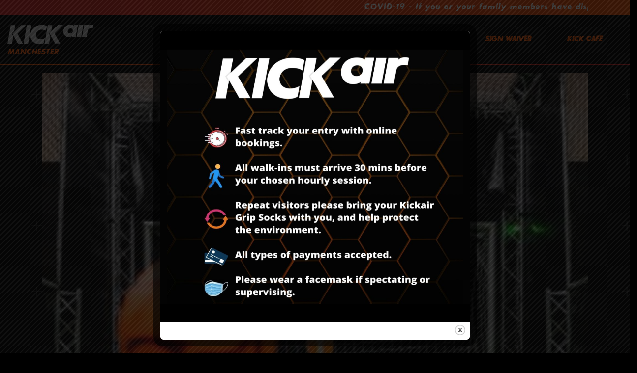

--- FILE ---
content_type: text/html; charset=UTF-8
request_url: https://kickair.co.uk/home/robokeeper/
body_size: 9192
content:
<!doctype html>
<html lang="en">
<head>
	<link media="all" href="https://kickair.co.uk/wp-content/cache/autoptimize/css/autoptimize_423db9d670dd5768e2fe994db486e76f.css" rel="stylesheet"><title>Robokeeper | Kick Air</title>
	<meta charset="UTF-8">
	<meta name="viewport" content="initial-scale=1.0, maximum-scale=1.0, minimum-scale=1.0,user-scalable=no">
	<link rel="apple-touch-icon" sizes="180x180" href="https://kickair.co.uk/wp-content/themes/kick-air/dist/assets/favicons/apple-touch-icon.png">
	<link rel="icon" type="image/png" sizes="32x32" href="https://kickair.co.uk/wp-content/themes/kick-air/dist/assets/favicons/favicon-32x32.png">
	<link rel="icon" type="image/png" sizes="16x16" href="https://kickair.co.uk/wp-content/themes/kick-air/dist/assets/favicons/favicon-16x16.png">
	<link rel="manifest" href="https://kickair.co.uk/wp-content/themes/kick-air/dist/assets/favicons/manifest.json">
	<link rel="mask-icon" href="https://kickair.co.uk/wp-content/themes/kick-air/dist/assets/favicons/safari-pinned-tab.svg" color="#FF5906">
	<link rel="shortcut icon" href="https://kickair.co.uk/wp-content/themes/kick-air/dist/assets/favicons/favicon.ico">
	<meta name="msapplication-config" content="https://kickair.co.uk/wp-content/themes/kick-air/dist/assets/favicons/browserconfig.xml">
	<meta name="theme-color" content="#FF5906">
	<meta name="google-site-verification" content="wg1HXVEJ9WXR1tPr3JGQGwks9CxWoB30WkQwEmli8SQ" />
		<meta name='robots' content='index, follow, max-image-preview:large, max-snippet:-1, max-video-preview:-1' />

	<!-- This site is optimized with the Yoast SEO plugin v26.6 - https://yoast.com/wordpress/plugins/seo/ -->
	<link rel="canonical" href="https://kickair.co.uk/home/robokeeper/" />
	<meta property="og:locale" content="en_US" />
	<meta property="og:type" content="article" />
	<meta property="og:title" content="Robokeeper | Kick Air" />
	<meta property="og:url" content="https://kickair.co.uk/home/robokeeper/" />
	<meta property="og:site_name" content="Kick Air" />
	<meta property="og:image" content="https://kickair.co.uk/home/robokeeper" />
	<meta property="og:image:width" content="1600" />
	<meta property="og:image:height" content="1066" />
	<meta property="og:image:type" content="image/jpeg" />
	<meta name="twitter:card" content="summary_large_image" />
	<script type="application/ld+json" class="yoast-schema-graph">{"@context":"https://schema.org","@graph":[{"@type":"WebPage","@id":"https://kickair.co.uk/home/robokeeper/","url":"https://kickair.co.uk/home/robokeeper/","name":"Robokeeper | Kick Air","isPartOf":{"@id":"https://kickair.co.uk/#website"},"primaryImageOfPage":{"@id":"https://kickair.co.uk/home/robokeeper/#primaryimage"},"image":{"@id":"https://kickair.co.uk/home/robokeeper/#primaryimage"},"thumbnailUrl":"https://kickair.co.uk/wp-content/uploads/2022/03/Robokeeper.jpeg","datePublished":"2022-03-03T17:04:10+00:00","breadcrumb":{"@id":"https://kickair.co.uk/home/robokeeper/#breadcrumb"},"inLanguage":"en","potentialAction":[{"@type":"ReadAction","target":["https://kickair.co.uk/home/robokeeper/"]}]},{"@type":"ImageObject","inLanguage":"en","@id":"https://kickair.co.uk/home/robokeeper/#primaryimage","url":"https://kickair.co.uk/wp-content/uploads/2022/03/Robokeeper.jpeg","contentUrl":"https://kickair.co.uk/wp-content/uploads/2022/03/Robokeeper.jpeg","width":1600,"height":1066},{"@type":"BreadcrumbList","@id":"https://kickair.co.uk/home/robokeeper/#breadcrumb","itemListElement":[{"@type":"ListItem","position":1,"name":"Home","item":"https://kickair.co.uk/"},{"@type":"ListItem","position":2,"name":"Home","item":"https://kickair.co.uk/"},{"@type":"ListItem","position":3,"name":"Robokeeper"}]},{"@type":"WebSite","@id":"https://kickair.co.uk/#website","url":"https://kickair.co.uk/","name":"Kick Air","description":"Kickair | Indoor Freestyle Park","potentialAction":[{"@type":"SearchAction","target":{"@type":"EntryPoint","urlTemplate":"https://kickair.co.uk/?s={search_term_string}"},"query-input":{"@type":"PropertyValueSpecification","valueRequired":true,"valueName":"search_term_string"}}],"inLanguage":"en"}]}</script>
	<!-- / Yoast SEO plugin. -->


<link rel='dns-prefetch' href='//ajax.googleapis.com' />
<link rel='dns-prefetch' href='//maps.googleapis.com' />
<link href='https://fonts.gstatic.com' crossorigin='anonymous' rel='preconnect' />
<link rel="alternate" type="application/rss+xml" title="Kick Air &raquo; Robokeeper Comments Feed" href="https://kickair.co.uk/home/robokeeper/feed/" />
<link rel="alternate" title="oEmbed (JSON)" type="application/json+oembed" href="https://kickair.co.uk/wp-json/oembed/1.0/embed?url=https%3A%2F%2Fkickair.co.uk%2Fhome%2Frobokeeper%2F" />
<link rel="alternate" title="oEmbed (XML)" type="text/xml+oembed" href="https://kickair.co.uk/wp-json/oembed/1.0/embed?url=https%3A%2F%2Fkickair.co.uk%2Fhome%2Frobokeeper%2F&#038;format=xml" />










<script type="text/javascript" src="https://ajax.googleapis.com/ajax/libs/jquery/1.11.3/jquery.min.js" id="jquery-js"></script>
<script type="text/javascript" id="Popup.js-js-before">
/* <![CDATA[ */
var sgpbPublicUrl = "https:\/\/kickair.co.uk\/wp-content\/plugins\/popup-builder\/public\/";
var SGPB_JS_LOCALIZATION = {"imageSupportAlertMessage":"Only image files supported","pdfSupportAlertMessage":"Only pdf files supported","areYouSure":"Are you sure?","addButtonSpinner":"L","audioSupportAlertMessage":"Only audio files supported (e.g.: mp3, wav, m4a, ogg)","publishPopupBeforeElementor":"Please, publish the popup before starting to use Elementor with it!","publishPopupBeforeDivi":"Please, publish the popup before starting to use Divi Builder with it!","closeButtonAltText":"Close"};
//# sourceURL=Popup.js-js-before
/* ]]> */
</script>


<script type="text/javascript" id="PopupBuilder.js-js-before">
/* <![CDATA[ */
var SGPB_POPUP_PARAMS = {"popupTypeAgeRestriction":"ageRestriction","defaultThemeImages":{"1":"https:\/\/kickair.co.uk\/wp-content\/plugins\/popup-builder\/public\/img\/theme_1\/close.png","2":"https:\/\/kickair.co.uk\/wp-content\/plugins\/popup-builder\/public\/img\/theme_2\/close.png","3":"https:\/\/kickair.co.uk\/wp-content\/plugins\/popup-builder\/public\/img\/theme_3\/close.png","5":"https:\/\/kickair.co.uk\/wp-content\/plugins\/popup-builder\/public\/img\/theme_5\/close.png","6":"https:\/\/kickair.co.uk\/wp-content\/plugins\/popup-builder\/public\/img\/theme_6\/close.png"},"homePageUrl":"https:\/\/kickair.co.uk\/","isPreview":false,"convertedIdsReverse":[],"dontShowPopupExpireTime":365,"conditionalJsClasses":[],"disableAnalyticsGeneral":"0"};
var SGPB_JS_PACKAGES = {"packages":{"current":1,"free":1,"silver":2,"gold":3,"platinum":4},"extensions":{"geo-targeting":false,"advanced-closing":false}};
var SGPB_JS_PARAMS = {"ajaxUrl":"https:\/\/kickair.co.uk\/wp-admin\/admin-ajax.php","nonce":"c494f36b92"};
//# sourceURL=PopupBuilder.js-js-before
/* ]]> */
</script>

<script type="text/javascript" src="https://maps.googleapis.com/maps/api/js?key=AIzaSyCzHQ18EAHE4iwnIIBut4Nw4YwMxZ4Eu84&amp;callback=myMap&amp;ver=3.0.0" id="maps-js"></script>
<link rel="https://api.w.org/" href="https://kickair.co.uk/wp-json/" /><link rel="alternate" title="JSON" type="application/json" href="https://kickair.co.uk/wp-json/wp/v2/media/1478" /><link rel="EditURI" type="application/rsd+xml" title="RSD" href="https://kickair.co.uk/xmlrpc.php?rsd" />
<meta name="generator" content="WordPress 6.9" />
<link rel='shortlink' href='https://kickair.co.uk/?p=1478' />
<!-- Google Tag Manager -->
<script>(function(w,d,s,l,i){w[l]=w[l]||[];w[l].push({'gtm.start':
new Date().getTime(),event:'gtm.js'});var f=d.getElementsByTagName(s)[0],
j=d.createElement(s),dl=l!='dataLayer'?'&l='+l:'';j.async=true;j.src=
'https://www.googletagmanager.com/gtm.js?id='+i+dl;f.parentNode.insertBefore(j,f);
})(window,document,'script','dataLayer','GTM-M5WXBXB');</script>
<!-- End Google Tag Manager -->
		<script>
		(function(h,o,t,j,a,r){
			h.hj=h.hj||function(){(h.hj.q=h.hj.q||[]).push(arguments)};
			h._hjSettings={hjid:2482733,hjsv:5};
			a=o.getElementsByTagName('head')[0];
			r=o.createElement('script');r.async=1;
			r.src=t+h._hjSettings.hjid+j+h._hjSettings.hjsv;
			a.appendChild(r);
		})(window,document,'//static.hotjar.com/c/hotjar-','.js?sv=');
		</script>
				
		<!-- Facebook Pixel Code -->
<script>
  !function(f,b,e,v,n,t,s)
  {if(f.fbq)return;n=f.fbq=function(){n.callMethod?
  n.callMethod.apply(n,arguments):n.queue.push(arguments)};
  if(!f._fbq)f._fbq=n;n.push=n;n.loaded=!0;n.version='2.0';
  n.queue=[];t=b.createElement(e);t.async=!0;
  t.src=v;s=b.getElementsByTagName(e)[0];
  s.parentNode.insertBefore(t,s)}(window, document,'script',
  'https://connect.facebook.net/en_US/fbevents.js');
  fbq('init', '263207874152553');
  fbq('track', 'PageView');
</script>
<noscript><img height="1" width="1" style="display:none"
  src="https://www.facebook.com/tr?id=263207874152553&ev=PageView&noscript=1"
/></noscript>
<!-- End Facebook Pixel Code -->

<!-- Google Tag Manager -->
<script>(function(w,d,s,l,i){w[l]=w[l]||[];w[l].push({'gtm.start':
new Date().getTime(),event:'gtm.js'});var f=d.getElementsByTagName(s)[0],
j=d.createElement(s),dl=l!='dataLayer'?'&l='+l:'';j.async=true;j.src=
'https://www.googletagmanager.com/gtm.js?id='+i+dl;f.parentNode.insertBefore(j,f);
})(window,document,'script','dataLayer','GTM-WBJ6847');</script>
<!-- End Google Tag Manager -->

<!-- Google Tag Manager (noscript) -->
<noscript><iframe src="https://www.googletagmanager.com/ns.html?id=GTM-WBJ6847"
height="0" width="0" style="display:none;visibility:hidden"></iframe></noscript>
<!-- End Google Tag Manager (noscript) -->


</head>
<body class="attachment wp-singular attachment-template-default attachmentid-1478 attachment-jpeg wp-theme-kick-air">
	
	<div class="top-bar">
		<div class="container">
			<div class="row">
				<div class="col-md-12">
					<div class="scrolling-text">
						<p>COVID-19 - If you or your family members have displayed symptoms please do NOT visit Kickair.       Please self isolate.     Thank you.</p>
					</div>
					
				</div>
			</div>
		</div>
	</div>

		<header class="top-navigation">
	<div class="container-fluid">
	<div class="row">
		<div class="col-lg-3">
			<div class="logo-wrapper">
				<a href="https://kickair.co.uk">
					<svg class="icon icon-logo"><use xlink:href="#icon-logo"></use></svg><span>Manchester</span>
				</a>
			</div>
			<ul class="mobile-navigation-icon">
				<li></li>
				<li></li>
				<li></li>
			</ul>
		</div>
		<div class="col-lg-9">
			<nav>
					<ul id="main-nav" class="menu"><li id="menu-item-334" class="menu-item menu-item-type-post_type menu-item-object-page menu-item-334"><a href="https://kickair.co.uk/pricing/"><span>Prices</span></a></li>
<li id="menu-item-1028" class="menu-item menu-item-type-post_type menu-item-object-page menu-item-1028"><a href="https://kickair.co.uk/whatson/"><span>What’s On</span></a></li>
<li id="menu-item-30" class="menu-item menu-item-type-post_type menu-item-object-page menu-item-30"><a href="https://kickair.co.uk/book-party/"><span>Parties</span></a></li>
<li id="menu-item-1280" class="menu-item menu-item-type-custom menu-item-object-custom menu-item-1280"><a href="https://checkout.roller.app/kickairmanchester/products/book-now"><span>Book Now</span></a></li>
<li id="menu-item-342" class="font-white menu-item menu-item-type-custom menu-item-object-custom menu-item-342"><a href="https://waiver.roller.app/kickairmanchester"><span>Sign Waiver</span></a></li>
<li id="menu-item-1414" class="menu-item menu-item-type-post_type menu-item-object-page menu-item-1414"><a href="https://kickair.co.uk/kick-cafe/"><span>Kick Cafe</span></a></li>
</ul>			</nav>
		</div>
	</div>
	</div>
	<div class="fake-padding"></div>
	</header>
	<svg class="icon icon-orange icon-s icon-arrow-down"><use xlink:href="#icon-down-arrow"></use></svg>
	<div class="pusher">
	
	<div class="gen-content-wrapper">
		<div class="container">
			<div class="row">
				<div class="col-md-12">
					<p class="attachment"><a href='https://kickair.co.uk/wp-content/uploads/2022/03/Robokeeper.jpeg'><img fetchpriority="high" decoding="async" width="300" height="200" src="https://kickair.co.uk/wp-content/uploads/2022/03/Robokeeper-300x200.jpeg" class="attachment-medium size-medium" alt="" srcset="https://kickair.co.uk/wp-content/uploads/2022/03/Robokeeper-300x200.jpeg 300w, https://kickair.co.uk/wp-content/uploads/2022/03/Robokeeper-1024x682.jpeg 1024w, https://kickair.co.uk/wp-content/uploads/2022/03/Robokeeper-768x512.jpeg 768w, https://kickair.co.uk/wp-content/uploads/2022/03/Robokeeper-1536x1023.jpeg 1536w, https://kickair.co.uk/wp-content/uploads/2022/03/Robokeeper.jpeg 1600w" sizes="(max-width: 300px) 100vw, 300px" /></a></p>
				</div>
			</div>
		</div>
	</div>


<footer>
	<div class="image-gmaps">
		<a href="https://www.google.com/maps/dir//Kickair,+61+Great+Ducie+St,+Cheetham+Hill,+Manchester+M3+1RR/@53.488739,-2.2495351,17z/data=!3m1!5s0x487bb1cf5d01d705:0x4fa1b76b6396615!4m9!4m8!1m0!1m5!1m1!1s0x487bb1cf56d7be85:0x5f56b068ec4b75db!2m2!1d-2.2474783!2d53.4888347!3e0" >
			<img src="https://kickair.co.uk/wp-content/uploads/2021/11/map2-e1637936206912.png" alt="kickair" width="100%" height="400">
		</a>
	</div>
<span class="gradient-backgorund orange-red full-span"></span>
	<div class="footer-section" id="free-customer-parking-wrapper">
		<div class="containter-fluid max-width-container">
			<div class="row">
				<div class="col-md-8 offset-md-2">
					<h3>Free Customer Parking</h3>
				</div>
			</div>
		</div>
	</div>
	<span class="gradient-backgorund orange-red full-span"></span>
	<div class="footer-section" id="email-signup-wrapper">
		<div class="container-fluid max-width-container">
			<div class="row">
				<div class="col-md-8 offset-md-2">
					<div class="form-wrapper">
						
<div class="wpcf7 no-js" id="wpcf7-f161-o1" lang="en-US" dir="ltr" data-wpcf7-id="161">
<div class="screen-reader-response"><p role="status" aria-live="polite" aria-atomic="true"></p> <ul></ul></div>
<form action="/home/robokeeper/#wpcf7-f161-o1" method="post" class="wpcf7-form init" aria-label="Contact form" novalidate="novalidate" data-status="init">
<fieldset class="hidden-fields-container"><input type="hidden" name="_wpcf7" value="161" /><input type="hidden" name="_wpcf7_version" value="6.1.4" /><input type="hidden" name="_wpcf7_locale" value="en_US" /><input type="hidden" name="_wpcf7_unit_tag" value="wpcf7-f161-o1" /><input type="hidden" name="_wpcf7_container_post" value="0" /><input type="hidden" name="_wpcf7_posted_data_hash" value="" /><input type="hidden" name="_wpcf7cf_hidden_group_fields" value="[]" /><input type="hidden" name="_wpcf7cf_hidden_groups" value="[]" /><input type="hidden" name="_wpcf7cf_visible_groups" value="[]" /><input type="hidden" name="_wpcf7cf_repeaters" value="[]" /><input type="hidden" name="_wpcf7cf_steps" value="{}" /><input type="hidden" name="_wpcf7cf_options" value="{&quot;form_id&quot;:161,&quot;conditions&quot;:[],&quot;settings&quot;:{&quot;animation&quot;:&quot;yes&quot;,&quot;animation_intime&quot;:200,&quot;animation_outtime&quot;:200,&quot;conditions_ui&quot;:&quot;normal&quot;,&quot;notice_dismissed&quot;:false}}" /><input type="hidden" name="_wpcf7_recaptcha_response" value="" />
</fieldset>
<div class="wrap">
	<h3>KICKAIR NEWS
	</h3>
	<p><span class="wpcf7-form-control-wrap" data-name="email"><input size="40" maxlength="400" class="wpcf7-form-control wpcf7-email wpcf7-validates-as-required wpcf7-text wpcf7-validates-as-email form-input" autocomplete="off" aria-required="true" aria-invalid="false" placeholder="DON&#039;T MISS OUT - ENTER YOUR EMAIL NOW" value="" type="email" name="email" /></span><br />
<input class="wpcf7-form-control wpcf7-submit has-spinner" type="submit" value="Send" />
	</p>
</div>
<p><span class="wpcf7-form-control-wrap" data-name="acceptance"><span class="wpcf7-form-control wpcf7-acceptance"><span class="wpcf7-list-item"><label><input type="checkbox" name="acceptance" value="1" aria-invalid="false" /><span class="wpcf7-list-item-label">I agree that Kickair may use my email to occasionally send me promotions and offers about their products and services</span></label></span></span></span>
</p><p style="display: none !important;" class="akismet-fields-container" data-prefix="_wpcf7_ak_"><label>&#916;<textarea name="_wpcf7_ak_hp_textarea" cols="45" rows="8" maxlength="100"></textarea></label><input type="hidden" id="ak_js_1" name="_wpcf7_ak_js" value="142"/><script>document.getElementById( "ak_js_1" ).setAttribute( "value", ( new Date() ).getTime() );</script></p><div class="wpcf7-response-output" aria-hidden="true"></div>
</form>
</div>
					</div>
				</div>
			</div>
		</div>
	</div>
	<div class="footer-section gradient-backgorund orange-red" id="book-now-wrapper">
		<div class="container-fluid max-width-container">
			<div class="row">
				<div class="col-md-4 offset-md-4">
					<a href="/book-visit/" class="btn border-white width-100">Book Now</a>
				</div>
			</div>
		</div>
	</div>
	<div class="footer-section contact-information">
		<div class="container-fluid">
			<div class="row">
				<div class="col-md-12">
					<nav>
						<div class="menu-footer-menu-container"><ul id="menu-footer-menu" class="menu"><li id="menu-item-204" class="menu-item menu-item-type-post_type menu-item-object-page menu-item-204"><a href="https://kickair.co.uk/locations/">Locations</a></li>
<li id="menu-item-210" class="menu-item menu-item-type-post_type menu-item-object-page menu-item-210"><a href="https://kickair.co.uk/franchise/">Franchise</a></li>
<li id="menu-item-273" class="menu-item menu-item-type-post_type menu-item-object-page menu-item-273"><a href="https://kickair.co.uk/terms-and-conditions/">Terms and Conditions</a></li>
<li id="menu-item-225" class="menu-item menu-item-type-post_type menu-item-object-page menu-item-225"><a href="https://kickair.co.uk/privacy-policy/">Privacy Policy</a></li>
<li id="menu-item-233" class="menu-item menu-item-type-post_type menu-item-object-page menu-item-233"><a href="https://kickair.co.uk/park-rules/">Park Rules</a></li>
<li id="menu-item-343" class="menu-item menu-item-type-post_type menu-item-object-page menu-item-343"><a href="https://kickair.co.uk/contact/">Contact</a></li>
<li id="menu-item-1301" class="menu-item menu-item-type-post_type menu-item-object-page menu-item-1301"><a href="https://kickair.co.uk/guest-park-safety-care/">Safety &#038; Care</a></li>
</ul></div>					</nav>
				</div>
			</div>
			<div class="row">
				<div class="col-md-12 col-lg-4">
					<div class="made-by vertical-align-footer">
						<h3>The UK's ultimate indoor experience</h3>
						<br>
						<a target="_blank" href="https://www.foreveragency.com/"><p>Designed and built by Forever</p></a>
						<div>
							<ul class="social-media-links">
  <!-- <li id="linkedin">
    <a target="_blank" href="https://www.linkedin.com/company/kickair">
      <svg class="icon icon-s"><use xlink:href="#icon-linkedin2"></use></svg>
    </a>
  </li> -->
  <li id="instagram">
    <a target="_blank" href="https://www.instagram.com/kickairuk/">
      <svg class="icon icon-s"><use xlink:href="#icon-instagram"></use></svg>
    </a>
  </li>
  <li id="twitter">
    <a target="_blank" href="https://twitter.com/kickairuk">
      <svg class="icon icon-s"><use xlink:href="#icon-twitter"></use></svg>
    </a>
  </li>
  <li id="facebook">
    <a target="_blank" href="https://facebook.com/Kickair-261308744339492">
      <svg class="icon icon-s"><use xlink:href="#icon-facebook"></use></svg>
    </a>
  </li>
</ul>
						</div>
					</div>
				</div>
				<div class="col-md-6 col-lg-4">
					<div class="iatp-member vertical-align-footer">
						<img src="https://kickair.co.uk/wp-content/themes/kick-air/assets/images/raster/iatp-logo.png" />
						<div>Kickair a BSI - PAS 5000 Compliant Park</div>
					</div>
				</div>
				<div class="col-md-6 col-lg-4">
					<div class="address vertical-align-footer">
								<address>
			<p>
				61 GREAT DUCIE ST<br>MANCHESTER, ENGLAND<br>M3 1RR				<svg class="icon icon-orange icon-xs pull-right"><use xlink:href="#icon-location"></use></svg>
			</p>
			<p>
			<a href="tel:0161 696 9991">0161 696 9991				<svg class="icon icon-orange icon-xs pull-right"><use xlink:href="#icon-phone"></use></svg>
			</a>
			</p>
			<p>
				<a href="mailto:INFO@KICKAIR.CO.UK?Subject=Website%20Contact%20Form" target="_top">INFO@KICKAIR.CO.UK<svg class="icon icon-orange icon-xs pull-right"><use xlink:href="#icon-envelop"></use></svg></a>
			</p>
			<p>
				Mon to Sun 11am to 8pm				<svg class="icon icon-orange icon-xs pull-right"><use xlink:href="#icon-clock"></use></svg>
			</p>
		</address>
					</div>
				</div>
				<div class="col-md-12">
					<div class="made-by vertical-align-footer moblie-only">
						<br>
						<a target="_blank" href="https://www.foreverdigital.co.uk/"><p>Designed and built by Forever</p></a>
					</div>
				</div>
			</div>
		</div>
	</div>
</footer>
</div>
  <script>
(function(i,s,o,g,r,a,m){i['GoogleAnalyticsObject']=r;i[r]=i[r]||function(){
(i[r].q=i[r].q||[]).push(arguments)},i[r].l=1*new Date();a=s.createElement(o),
m=s.getElementsByTagName(o)[0];a.async=1;a.src=g;m.parentNode.insertBefore(a,m)
})(window,document,'script','https://www.google-analytics.com/analytics.js','ga');

ga('create', 'UA-99019745-1', 'auto');
ga('send', 'pageview');

</script>
    <script type="speculationrules">
{"prefetch":[{"source":"document","where":{"and":[{"href_matches":"/*"},{"not":{"href_matches":["/wp-*.php","/wp-admin/*","/wp-content/uploads/*","/wp-content/*","/wp-content/plugins/*","/wp-content/themes/kick-air/*","/*\\?(.+)"]}},{"not":{"selector_matches":"a[rel~=\"nofollow\"]"}},{"not":{"selector_matches":".no-prefetch, .no-prefetch a"}}]},"eagerness":"conservative"}]}
</script>

			<script>(function(d, s, id) {
			var js, fjs = d.getElementsByTagName(s)[0];
			js = d.createElement(s); js.id = id;
			js.src = 'https://connect.facebook.net/en_GB/sdk/xfbml.customerchat.js#xfbml=1&version=v6.0&autoLogAppEvents=1'
			fjs.parentNode.insertBefore(js, fjs);
			}(document, 'script', 'facebook-jssdk'));</script>
			<div class="fb-customerchat" attribution="wordpress" attribution_version="2.3" page_id="261308744339492"></div>

			<div class="sgpb-main-popup-data-container-1580" style="position:fixed;opacity: 0;filter: opacity(0%);transform: scale(0);">
							<div class="sg-popup-builder-content 188" id="sg-popup-content-wrapper-1580" data-id="1580" data-events="[{&quot;param&quot;:&quot;load&quot;,&quot;value&quot;:&quot;&quot;,&quot;hiddenOption&quot;:[]}]" data-options="[base64]">
								<div class="sgpb-popup-builder-content-1580 sgpb-popup-builder-content-html"><img width="1" height="1" class="sgpb-preloaded-image-1580" alt="" src="https://kickair.co.uk/wp-content/uploads/2021/11/Popups-Kickair.png" style="position:absolute;right:9999999999999px;"></div>
							</div>
						  </div><script type="text/javascript" src="https://kickair.co.uk/wp-includes/js/dist/hooks.min.js" id="wp-hooks-js"></script>
<script type="text/javascript" src="https://kickair.co.uk/wp-includes/js/dist/i18n.min.js" id="wp-i18n-js"></script>
<script type="text/javascript" id="wp-i18n-js-after">
/* <![CDATA[ */
wp.i18n.setLocaleData( { 'text direction\u0004ltr': [ 'ltr' ] } );
//# sourceURL=wp-i18n-js-after
/* ]]> */
</script>

<script type="text/javascript" id="contact-form-7-js-before">
/* <![CDATA[ */
var wpcf7 = {
    "api": {
        "root": "https:\/\/kickair.co.uk\/wp-json\/",
        "namespace": "contact-form-7\/v1"
    }
};
//# sourceURL=contact-form-7-js-before
/* ]]> */
</script>


<script type="text/javascript" id="wpcf7cf-scripts-js-extra">
/* <![CDATA[ */
var wpcf7cf_global_settings = {"ajaxurl":"https://kickair.co.uk/wp-admin/admin-ajax.php"};
//# sourceURL=wpcf7cf-scripts-js-extra
/* ]]> */
</script>

    <script>
    jQuery(document).ready(function() {
      
    });
    </script>
    <script defer src="https://kickair.co.uk/wp-content/cache/autoptimize/js/autoptimize_f6b6352a8b97332fe5b3a351ec95f004.js"></script></body>
</html>

--- FILE ---
content_type: image/svg+xml
request_url: https://kickair.co.uk/wp-content/themes/kick-air/dist/assets/images/SVG/master.svg
body_size: 13947
content:
<svg style="position: absolute; width: 0; height: 0; overflow: hidden;" version="1.1" xmlns="http://www.w3.org/2000/svg" xmlns:xlink="http://www.w3.org/1999/xlink">
<defs>
<symbol id="icon-logo" viewBox="0 0 140 32">
<title>logo</title>
<path fill="#ccc" style="fill: var(--color1, #ccc)" d="M71.434 10.486l1.676-9.484h-7.394l-5.384 30.52h7.434l2.142-12.277-2.551-4.676 4.077-4.083z"></path>
<path fill="#ccc" style="fill: var(--color1, #ccc)" d="M82.485 0.426l-13.993 13.947 9.075 16.573h8.166l-9.064-16.498 13.976-14.022h-8.16z"></path>
<path fill="#ccc" style="fill: var(--color1, #ccc)" d="M31.62 1.002l-5.384 30.52h7.434l5.344-30.52h-7.394z"></path>
<path fill="#ccc" style="fill: var(--color1, #ccc)" d="M53.911 24.088c-5.183 0-7.572-3.455-7.572-7.146 0-4.152 3.081-8.597 8.943-8.597 3.893 0 5.949 0.812 7.613 1.969l1.411-7.958c-1.797-1.025-4.238-1.728-8.511-1.728-12.093 0-18.398 8.857-18.398 17.155 0 7.313 4.918 14.247 15.231 14.247 3.634 0 5.35-0.858 6.76-1.728l1.411-8.171c-1.895 1.229-4.213 1.959-6.701 1.959-0.066 0-0.131-0-0.196-0.002l0.010 0z"></path>
<path fill="#ccc" style="fill: var(--color1, #ccc)" d="M108.145 0.426l-0.294 1.434c-1.013-0.76-2.701-1.52-5.655-1.52-7.555 0-11.264 5.655-11.264 10.97 0 4.682 2.914 9.116 8.523 9.116 2.879 0 4.348-0.76 5.442-1.647l-0.213 1.227h6.455l3.455-19.579zM101.972 14.546c-0.075 0.005-0.162 0.008-0.25 0.008-2.039 0-3.691-1.653-3.691-3.691 0-0.043 0.001-0.087 0.002-0.13l-0 0.006c-0.001-0.025-0.001-0.054-0.001-0.083 0-2.388 1.936-4.325 4.325-4.325 0.051 0 0.102 0.001 0.152 0.003l-0.007-0c0.075-0.005 0.162-0.008 0.25-0.008 2.039 0 3.691 1.653 3.691 3.691 0 0.043-0.001 0.087-0.002 0.13l0-0.006c0.001 0.025 0.001 0.054 0.001 0.083 0 2.388-1.936 4.325-4.325 4.325-0.051 0-0.102-0.001-0.152-0.003l0.007 0z"></path>
<path fill="#ccc" style="fill: var(--color1, #ccc)" d="M116.23 0.426l-3.49 19.579h7.365l3.49-19.579h-7.365z"></path>
<path fill="#ccc" style="fill: var(--color1, #ccc)" d="M136.983 0c-0.087-0.004-0.188-0.006-0.29-0.006-1.75 0-3.341 0.682-4.522 1.795l0.003-0.003 0.271-1.359h-7.377l-3.49 19.579h7.365l1.831-10.256c0.512-2.724 2.764-3.956 5.574-3.956 0.12-0.006 0.261-0.009 0.402-0.009 0.763 0 1.504 0.096 2.211 0.276l-0.062-0.013 0.979-5.574c-0.733-0.307-1.585-0.485-2.479-0.485-0.147 0-0.293 0.005-0.437 0.014l0.020-0.001z"></path>
<path fill="#ccc" style="fill: var(--color1, #ccc)" d="M11.108 10.486l1.67-9.484h-7.394l-5.384 30.52h7.434l2.142-12.277-2.551-4.676 4.083-4.083z"></path>
<path fill="#ccc" style="fill: var(--color1, #ccc)" d="M30.319 1.002h-8.166l-13.987 13.947 9.070 16.573h8.166l-9.064-16.498 13.982-14.022z"></path>
</symbol>
<symbol id="icon-play" viewBox="0 0 32 32">
<title>play</title>
<path d="M16 0c-8.837 0-16 7.163-16 16s7.163 16 16 16 16-7.163 16-16-7.163-16-16-16zM16 29c-7.18 0-13-5.82-13-13s5.82-13 13-13 13 5.82 13 13-5.82 13-13 13zM12 9l12 7-12 7z"></path>
</symbol>
<symbol id="icon-pause" viewBox="0 0 32 32">
<title>pause</title>
<path d="M16 0c-8.837 0-16 7.163-16 16s7.163 16 16 16 16-7.163 16-16-7.163-16-16-16zM16 29c-7.18 0-13-5.82-13-13s5.82-13 13-13 13 5.82 13 13-5.82 13-13 13zM10 10h4v12h-4zM18 10h4v12h-4z"></path>
</symbol>

<symbol id="icon-arrow-right" viewBox="0 0 32 32">
<title>arrow-right</title>
<path d="M29.372 14.844l-14.364-14.364c-0.639-0.639-1.675-0.639-2.314 0l-1.157 1.157c-0.639 0.639-0.639 1.675 0 2.314l9.596 9.596h-17.347c-0.903 0-1.636 0.733-1.636 1.636v1.636c0 0.903 0.733 1.636 1.636 1.636h17.347l-9.595 9.594c-0.639 0.639-0.639 1.676 0 2.315l1.157 1.157c0.639 0.64 1.675 0.64 2.314 0l14.364-14.365c0.639-0.639 0.639-1.674-0-2.312z"></path>
</symbol>
<symbol id="icon-book" viewBox="0 0 36 32">
<title>book</title>
<path d="M26.536 3.466h-0.964v-1.052c0-1.332-1.051-2.414-2.344-2.414s-2.344 1.083-2.344 2.414v1.051h-2.406v-1.051c0-1.332-1.051-2.414-2.344-2.414s-2.344 1.083-2.344 2.414v1.051h-2.406v-1.051c0-1.332-1.051-2.414-2.344-2.414s-2.344 1.083-2.344 2.414v1.051h-1.231c-2.057 0-3.731 1.674-3.731 3.731v21.072c0 2.057 1.674 3.731 3.731 3.731h21.072c2.058 0 3.731-1.674 3.731-3.731v-21.072c0-2.056-1.674-3.731-3.731-3.731zM22.201 2.414c0-0.605 0.461-1.097 1.027-1.097s1.027 0.493 1.027 1.097v4.299c0 0.605-0.46 1.097-1.027 1.097s-1.027-0.493-1.027-1.097v-4.299zM15.107 2.414c0-0.605 0.461-1.097 1.027-1.097s1.027 0.493 1.027 1.097v4.299c0 0.605-0.461 1.097-1.027 1.097s-1.027-0.493-1.027-1.097v-4.299zM8.012 2.414c0-0.605 0.461-1.097 1.027-1.097s1.027 0.493 1.027 1.097v4.299c0 0.605-0.461 1.097-1.027 1.097s-1.027-0.493-1.027-1.097v-4.299zM28.073 28.269c0 0.847-0.689 1.536-1.536 1.536h-21.072c-0.847 0-1.536-0.689-1.536-1.536v-19.316h24.145v19.316z"></path>
<path d="M5.904 12.841h4.034v3.59h-4.034v-3.59z"></path>
<path d="M11.288 12.841h4.035v3.59h-4.035v-3.59z"></path>
<path d="M16.677 12.841h4.034v3.59h-4.034v-3.59z"></path>
<path d="M22.062 12.841h4.035v3.59h-4.035v-3.59z"></path>
<path d="M5.904 17.634h4.034v3.587h-4.034v-3.587z"></path>
<path d="M11.288 17.634h4.035v3.587h-4.035v-3.587z"></path>
<path d="M16.677 17.634h4.034v3.587h-4.034v-3.587z"></path>
<path d="M22.062 17.634h4.035v3.587h-4.035v-3.587z"></path>
<path d="M5.904 22.424h4.034v3.587h-4.034v-3.587z"></path>
<path d="M11.288 22.424h4.035v3.587h-4.035v-3.587z"></path>
<path d="M16.677 22.424h4.034v3.587h-4.034v-3.587z"></path>
<path d="M22.062 22.424h4.035v3.587h-4.035v-3.587z"></path>
</symbol>
<symbol id="icon-contact" viewBox="0 0 36 32">
<title>contact</title>
<path d="M34 28.161c0 1.422 0.813 2.653 2 3.256v0.498c-0.332 0.045-0.671 0.070-1.016 0.070-2.125 0-4.042-0.892-5.398-2.321-0.819 0.218-1.688 0.336-2.587 0.336-4.971 0-9-3.582-9-8s4.029-8 9-8c4.971 0 9 3.582 9 8 0 1.73-0.618 3.331-1.667 4.64-0.213 0.463-0.333 0.979-0.333 1.522zM16 0c8.702 0 15.781 5.644 15.995 12.672-1.537-0.685-3.237-1.047-4.995-1.047-2.986 0-5.807 1.045-7.942 2.943-2.214 1.968-3.433 4.607-3.433 7.432 0 1.396 0.298 2.747 0.867 3.993-0.163 0.004-0.327 0.007-0.492 0.007-0.849 0-1.682-0.054-2.495-0.158-3.437 3.437-7.539 4.053-11.505 4.144v-0.841c2.142-1.049 4-2.961 4-5.145 0-0.305-0.024-0.604-0.068-0.897-3.619-2.383-5.932-6.024-5.932-10.103 0-7.18 7.163-13 16-13z"></path>
</symbol>
<symbol id="icon-party" viewBox="0 0 32 32">
<title>party</title>
<path d="M17.044 17.521h11.445v14.479h-11.445v-14.479z"></path>
<path d="M3.512 17.521h11.445v14.479h-11.445v-14.479z"></path>
<path d="M24.923 5.902c0.31-0.567 0.486-1.217 0.486-1.908 0-2.203-1.792-3.994-3.994-3.994-1.629 0-3.296 0.842-4.573 2.309-0.316 0.363-0.598 0.753-0.841 1.16-0.243-0.406-0.525-0.797-0.841-1.16-1.277-1.468-2.944-2.309-4.573-2.309-2.203 0-3.994 1.792-3.994 3.994 0 0.69 0.176 1.34 0.486 1.908h-5.44v9.532h13.319v-9.532h2.087v9.532h13.319v-9.532h-5.44zM10.586 5.902c-1.052 0-1.908-0.856-1.908-1.908s0.856-1.907 1.908-1.907c1.894 0 3.694 1.937 4.218 3.815h-4.218zM21.414 5.902h-4.218c0.524-1.878 2.324-3.815 4.218-3.815 1.052 0 1.907 0.856 1.907 1.908s-0.856 1.907-1.907 1.907z"></path>
</symbol>
<symbol id="icon-up-arrow" viewBox="0 0 32 32">
<title>up-arrow</title>
<path d="M31.488 21.364l-14.253-14.253c-0.329-0.329-0.769-0.51-1.247-0.51-0.469 0-0.908 0.181-1.237 0.51l-14.24 14.24c-0.329 0.33-0.511 0.769-0.511 1.238s0.181 0.908 0.511 1.238l1.049 1.049c0.329 0.329 0.769 0.511 1.238 0.511s0.908-0.182 1.238-0.511l11.958-11.958 11.971 11.972c0.329 0.329 0.769 0.511 1.238 0.511s0.908-0.182 1.238-0.511l1.049-1.049c0.682-0.682 0.682-1.793 0-2.475z"></path>
</symbol>
<symbol id="icon-down-arrow" viewBox="0 0 32 32">
<title>down-arrow</title>
<path d="M31.489 8.129l-1.048-1.056c-0.33-0.33-0.769-0.511-1.238-0.511s-0.908 0.182-1.238 0.511l-11.957 11.958-11.971-11.971c-0.329-0.33-0.769-0.511-1.238-0.511s-0.909 0.181-1.238 0.511l-1.048 1.049c-0.683 0.682-0.683 1.793 0 2.475l14.253 14.304c0.329 0.329 0.768 0.561 1.241 0.561h0.005c0.469 0 0.908-0.232 1.237-0.561l14.24-14.265c0.33-0.329 0.511-0.782 0.511-1.25s-0.182-0.915-0.511-1.244z"></path>
</symbol>
<symbol id="icon-right-arrow" viewBox="0 0 32 32">
<title>right-arrow</title>
<path d="M24.889 14.751l-14.24-14.24c-0.329-0.33-0.769-0.511-1.238-0.511s-0.908 0.182-1.238 0.511l-1.049 1.048c-0.682 0.683-0.682 1.794 0 2.476l11.958 11.958-11.971 11.971c-0.329 0.33-0.511 0.769-0.511 1.238s0.182 0.908 0.511 1.238l1.049 1.048c0.33 0.33 0.769 0.511 1.238 0.511s0.908-0.182 1.238-0.511l14.254-14.253c0.33-0.331 0.511-0.772 0.51-1.242 0.001-0.471-0.18-0.912-0.51-1.243z"></path>
</symbol>
<symbol id="icon-left-arrow" viewBox="0 0 32 32">
<title>left-arrows</title>
<path d="M12.918 16.007l11.971-11.972c0.33-0.329 0.511-0.769 0.511-1.237s-0.181-0.909-0.511-1.238l-1.049-1.048c-0.329-0.33-0.769-0.511-1.238-0.511s-0.908 0.182-1.238 0.511l-14.254 14.253c-0.331 0.33-0.512 0.772-0.51 1.241-0.001 0.471 0.179 0.912 0.51 1.243l14.24 14.239c0.329 0.33 0.769 0.511 1.238 0.511s0.908-0.182 1.238-0.511l1.049-1.048c0.682-0.682 0.682-1.793 0-2.475l-11.958-11.958z"></path>
</symbol>
<symbol id="icon-tag" viewBox="0 0 32 32">
<title>tag</title>
<path d="M30.5 0h-12c-0.825 0-1.977 0.477-2.561 1.061l-14.879 14.879c-0.583 0.583-0.583 1.538 0 2.121l12.879 12.879c0.583 0.583 1.538 0.583 2.121 0l14.879-14.879c0.583-0.583 1.061-1.736 1.061-2.561v-12c0-0.825-0.675-1.5-1.5-1.5zM23 12c-1.657 0-3-1.343-3-3s1.343-3 3-3 3 1.343 3 3-1.343 3-3 3z"></path>
</symbol>
<symbol id="icon-phone" viewBox="0 0 32 32">
<title>phone</title>
<path d="M22 20c-2 2-2 4-4 4s-4-2-6-4-4-4-4-6 2-2 4-4-4-8-6-8-6 6-6 6c0 4 4.109 12.109 8 16s12 8 16 8c0 0 6-4 6-6s-6-8-8-6z"></path>
</symbol>
<symbol id="icon-envelop" viewBox="0 0 32 32">
<title>envelop</title>
<path d="M29 4h-26c-1.65 0-3 1.35-3 3v20c0 1.65 1.35 3 3 3h26c1.65 0 3-1.35 3-3v-20c0-1.65-1.35-3-3-3zM12.461 17.199l-8.461 6.59v-15.676l8.461 9.086zM5.512 8h20.976l-10.488 7.875-10.488-7.875zM12.79 17.553l3.21 3.447 3.21-3.447 6.58 8.447h-19.579l6.58-8.447zM19.539 17.199l8.461-9.086v15.676l-8.461-6.59z"></path>
</symbol>
<symbol id="icon-location" viewBox="0 0 32 32">
<title>location</title>
<path d="M16 0c-5.523 0-10 4.477-10 10 0 10 10 22 10 22s10-12 10-22c0-5.523-4.477-10-10-10zM16 16c-3.314 0-6-2.686-6-6s2.686-6 6-6 6 2.686 6 6-2.686 6-6 6z"></path>
</symbol>
<symbol id="icon-clock" viewBox="0 0 32 32">
<title>clock</title>
<path d="M20.586 23.414l-6.586-6.586v-8.828h4v7.172l5.414 5.414zM16 0c-8.837 0-16 7.163-16 16s7.163 16 16 16 16-7.163 16-16-7.163-16-16-16zM16 28c-6.627 0-12-5.373-12-12s5.373-12 12-12c6.627 0 12 5.373 12 12s-5.373 12-12 12z"></path>
</symbol>
<symbol id="icon-facebook" viewBox="0 0 32 32">
<title>facebook</title>
<path d="M19 6h5v-6h-5c-3.86 0-7 3.14-7 7v3h-4v6h4v16h6v-16h5l1-6h-6v-3c0-0.542 0.458-1 1-1z"></path>
</symbol>
<symbol id="icon-instagram" viewBox="0 0 32 32">
<title>instagram</title>
<path d="M16 2.881c4.275 0 4.781 0.019 6.462 0.094 1.563 0.069 2.406 0.331 2.969 0.55 0.744 0.288 1.281 0.638 1.837 1.194 0.563 0.563 0.906 1.094 1.2 1.838 0.219 0.563 0.481 1.412 0.55 2.969 0.075 1.688 0.094 2.194 0.094 6.463s-0.019 4.781-0.094 6.463c-0.069 1.563-0.331 2.406-0.55 2.969-0.288 0.744-0.637 1.281-1.194 1.837-0.563 0.563-1.094 0.906-1.837 1.2-0.563 0.219-1.413 0.481-2.969 0.55-1.688 0.075-2.194 0.094-6.463 0.094s-4.781-0.019-6.463-0.094c-1.563-0.069-2.406-0.331-2.969-0.55-0.744-0.288-1.281-0.637-1.838-1.194-0.563-0.563-0.906-1.094-1.2-1.837-0.219-0.563-0.481-1.413-0.55-2.969-0.075-1.688-0.094-2.194-0.094-6.463s0.019-4.781 0.094-6.463c0.069-1.563 0.331-2.406 0.55-2.969 0.288-0.744 0.638-1.281 1.194-1.838 0.563-0.563 1.094-0.906 1.838-1.2 0.563-0.219 1.412-0.481 2.969-0.55 1.681-0.075 2.188-0.094 6.463-0.094zM16 0c-4.344 0-4.887 0.019-6.594 0.094-1.7 0.075-2.869 0.35-3.881 0.744-1.056 0.412-1.95 0.956-2.837 1.85-0.894 0.888-1.438 1.781-1.85 2.831-0.394 1.019-0.669 2.181-0.744 3.881-0.075 1.713-0.094 2.256-0.094 6.6s0.019 4.887 0.094 6.594c0.075 1.7 0.35 2.869 0.744 3.881 0.413 1.056 0.956 1.95 1.85 2.837 0.887 0.887 1.781 1.438 2.831 1.844 1.019 0.394 2.181 0.669 3.881 0.744 1.706 0.075 2.25 0.094 6.594 0.094s4.888-0.019 6.594-0.094c1.7-0.075 2.869-0.35 3.881-0.744 1.050-0.406 1.944-0.956 2.831-1.844s1.438-1.781 1.844-2.831c0.394-1.019 0.669-2.181 0.744-3.881 0.075-1.706 0.094-2.25 0.094-6.594s-0.019-4.887-0.094-6.594c-0.075-1.7-0.35-2.869-0.744-3.881-0.394-1.063-0.938-1.956-1.831-2.844-0.887-0.887-1.781-1.438-2.831-1.844-1.019-0.394-2.181-0.669-3.881-0.744-1.712-0.081-2.256-0.1-6.6-0.1v0z"></path>
<path d="M16 7.781c-4.537 0-8.219 3.681-8.219 8.219s3.681 8.219 8.219 8.219 8.219-3.681 8.219-8.219c0-4.537-3.681-8.219-8.219-8.219zM16 21.331c-2.944 0-5.331-2.387-5.331-5.331s2.387-5.331 5.331-5.331c2.944 0 5.331 2.387 5.331 5.331s-2.387 5.331-5.331 5.331z"></path>
<path d="M26.462 7.456c0 1.060-0.859 1.919-1.919 1.919s-1.919-0.859-1.919-1.919c0-1.060 0.859-1.919 1.919-1.919s1.919 0.859 1.919 1.919z"></path>
</symbol>
<symbol id="icon-twitter" viewBox="0 0 32 32">
<title>twitter</title>
<path d="M32 7.075c-1.175 0.525-2.444 0.875-3.769 1.031 1.356-0.813 2.394-2.1 2.887-3.631-1.269 0.75-2.675 1.3-4.169 1.594-1.2-1.275-2.906-2.069-4.794-2.069-3.625 0-6.563 2.938-6.563 6.563 0 0.512 0.056 1.012 0.169 1.494-5.456-0.275-10.294-2.888-13.531-6.862-0.563 0.969-0.887 2.1-0.887 3.3 0 2.275 1.156 4.287 2.919 5.463-1.075-0.031-2.087-0.331-2.975-0.819 0 0.025 0 0.056 0 0.081 0 3.181 2.263 5.838 5.269 6.437-0.55 0.15-1.131 0.231-1.731 0.231-0.425 0-0.831-0.044-1.237-0.119 0.838 2.606 3.263 4.506 6.131 4.563-2.25 1.762-5.075 2.813-8.156 2.813-0.531 0-1.050-0.031-1.569-0.094 2.913 1.869 6.362 2.95 10.069 2.95 12.075 0 18.681-10.006 18.681-18.681 0-0.287-0.006-0.569-0.019-0.85 1.281-0.919 2.394-2.075 3.275-3.394z"></path>
</symbol>
<symbol id="icon-linkedin2" viewBox="0 0 32 32">
<title>linkedin2</title>
<path d="M12 12h5.535v2.837h0.079c0.77-1.381 2.655-2.837 5.464-2.837 5.842 0 6.922 3.637 6.922 8.367v9.633h-5.769v-8.54c0-2.037-0.042-4.657-3.001-4.657-3.005 0-3.463 2.218-3.463 4.509v8.688h-5.767v-18z"></path>
<path d="M2 12h6v18h-6v-18z"></path>
<path d="M8 7c0 1.657-1.343 3-3 3s-3-1.343-3-3c0-1.657 1.343-3 3-3s3 1.343 3 3z"></path>
</symbol>
</defs>
</svg>


--- FILE ---
content_type: image/svg+xml
request_url: https://kickair.co.uk/wp-content/themes/kick-air/dist/assets/images/SVG/arrow-right.svg
body_size: 627
content:
<?xml version="1.0" encoding="iso-8859-1"?>
<!-- Generator: Adobe Illustrator 18.1.1, SVG Export Plug-In . SVG Version: 6.00 Build 0)  -->
<svg version="1.1" id="Capa_1" xmlns="http://www.w3.org/2000/svg" xmlns:xlink="http://www.w3.org/1999/xlink" x="0px" y="0px"
	 viewBox="0 0 12.414 12.414" style="enable-background:new 0 0 12.414 12.414;" xml:space="preserve">
<g>
	<g id="Layer_1_117_">
		<path style="fill:#ffffff;" d="M6.293,1.5c-0.391,0.391-0.391,1.023,0,1.414l2.293,2.293H1c-0.552,0-1,0.448-1,1s0.448,1,1,1
			h7.586L6.293,9.5c-0.391,0.391-0.391,1.023,0,1.414C6.488,11.109,6.744,11.207,7,11.207s0.512-0.098,0.707-0.293l4.707-4.707
			L7.707,1.5C7.316,1.109,6.684,1.109,6.293,1.5z"/>
	</g>
</g>
</svg>
